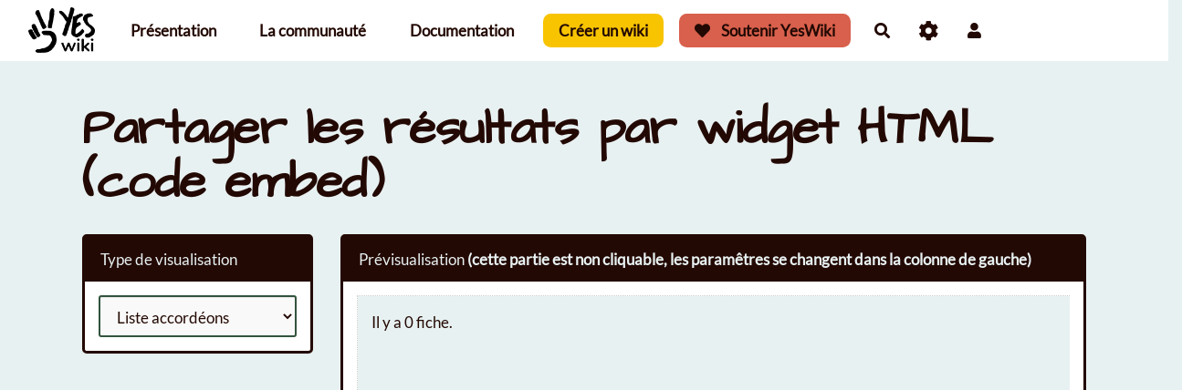

--- FILE ---
content_type: text/html; charset=UTF-8
request_url: https://yeswiki.net/?BazaR/widget&id=5004
body_size: 58522
content:
<!doctype html>
<!--[if lt IE 7]> <html class="no-js lt-ie9 lt-ie8 lt-ie7" lang="fr"> <![endif]-->
<!--[if IE 7]>    <html class="no-js lt-ie9 lt-ie8" lang="fr"> <![endif]-->
<!--[if IE 8]>    <html class="no-js lt-ie9" lang="fr"> <![endif]-->
<!--[if gt IE 8]><!--> <html class="no-js" lang="fr"> <!--<![endif]-->
<head>
  <!-- HTML Metas -->
  <meta charset="UTF-8">
  <meta name="robots" content="noindex, nofollow">

  <meta name="keywords" content="ferme, YesWiki, libre, php,no-code,cms" />
  <meta name="description" content="Publiez, &eacute;ditez et partagez vos contenus. YesWiki est un outil libre et convivial pour construire des plateformes de partage et de collaboration en ligne." />
  <meta name="viewport" content="width=device-width" />

  <!-- Title of the page -->
  <title>YesWiki.net : BazaR</title>

    <link rel="icon" type="image/png" href="themes/margot/images/favicon.png" />
      
    <link rel="stylesheet" href="https://yeswiki.net/styles/vendor/bootstrap/css/bootstrap.min.css?v=4.5.4" >
        
    <link rel="stylesheet" href="https://yeswiki.net/styles/yeswiki-base.css?v=4.5.4" >
        
    <link rel="stylesheet" href="https://yeswiki.net/themes/margot/styles/light.css?v=4.5.4" >
        
    <link rel="stylesheet" href="https://yeswiki.net/custom/css-presets/YW-jaune.css?v=4.5.4" >
        
    <link rel="stylesheet" href="https://yeswiki.net/styles/vendor/fontawesome/css/all.min.css?v=4.5.4" >
    
    
    <link rel="stylesheet" href="https://yeswiki.net/tools/bazar/presentation/styles/widget.css?v=4.5.4" >
        
    <link rel="stylesheet" href="https://yeswiki.net/tools/tags/presentation/styles/tags.css?v=4.5.4" >
        
    <link rel="stylesheet" href="https://yeswiki.net/tools/bazar/presentation/styles/bazar.css?v=4.5.4" >
        
    <link rel="stylesheet" href="https://yeswiki.net/tools/attach/presentation/styles/attach.css?v=4.5.4" >
        <link rel="stylesheet" href="https://yeswiki.net/?PageCss/css" />
  
  <!-- RSS links -->
  <link rel="alternate" type="application/rss+xml" title="Flux RSS des dernières pages modifiées" href="https://yeswiki.net/?DerniersChangementsRSS/xml" />
  <link rel="alternate" type="application/rss+xml" title="Flux RSS de toutes les fiches" href="https://yeswiki.net/?BazaR/rss">
  <link rel="alternate" type="application/rss+xml" title="Agenda" href="https://yeswiki.net/?BazaR/rss&amp;id=2">
  <link rel="alternate" type="application/rss+xml" title="Annuaire" href="https://yeswiki.net/?BazaR/rss&amp;id=1">
  <link rel="alternate" type="application/rss+xml" title="Att. pour Yeswiki : Je partage mon yeswiki" href="https://yeswiki.net/?BazaR/rss&amp;id=32">
  <link rel="alternate" type="application/rss+xml" title="Blog-actu" href="https://yeswiki.net/?BazaR/rss&amp;id=3">
  <link rel="alternate" type="application/rss+xml" title="Comment faire pour..." href="https://yeswiki.net/?BazaR/rss&amp;id=49">
  <link rel="alternate" type="application/rss+xml" title="Doc_listedespages" href="https://yeswiki.net/?BazaR/rss&amp;id=50">
  <link rel="alternate" type="application/rss+xml" title="Doc_modifications" href="https://yeswiki.net/?BazaR/rss&amp;id=51">
  <link rel="alternate" type="application/rss+xml" title="Ferme Yeswiki" href="https://yeswiki.net/?BazaR/rss&amp;id=1100">
  <link rel="alternate" type="application/rss+xml" title="Fonctionnalité" href="https://yeswiki.net/?BazaR/rss&amp;id=6">
  <link rel="alternate" type="application/rss+xml" title="LMS Activité" href="https://yeswiki.net/?BazaR/rss&amp;id=1201">
  <link rel="alternate" type="application/rss+xml" title="LMS Feuille d&#039;émargement" href="https://yeswiki.net/?BazaR/rss&amp;id=1204">
  <link rel="alternate" type="application/rss+xml" title="LMS Module" href="https://yeswiki.net/?BazaR/rss&amp;id=1202">
  <link rel="alternate" type="application/rss+xml" title="LMS Parcours" href="https://yeswiki.net/?BazaR/rss&amp;id=1203">
  <link rel="alternate" type="application/rss+xml" title="Membres de la communauté YesWiki" href="https://yeswiki.net/?BazaR/rss&amp;id=38">
  <link rel="alternate" type="application/rss+xml" title="Ressources" href="https://yeswiki.net/?BazaR/rss&amp;id=4">
  <link rel="alternate" type="application/rss+xml" title="Usages Yeswiki" href="https://yeswiki.net/?BazaR/rss&amp;id=5">

</head>

<body >
  
  <div id="yw-container">

    <a id="yw-a11y-jump-content" class="sr-only sr-only-focusable btn btn-default" href="#yw-main">
      Aller au contenu principal
    </a>
    
    <nav id="yw-topnav" class="navbar navbar-default fixable" role="navigation">
      <div class="container">
          <button class="btn btn-default btn-menu"><span class="fa fa-bars"></span></button>
          <div class="navbar-header">
            <a class="navbar-brand" href="https://yeswiki.net/?PagePrincipale">
              <div class="include">
<div><figure class="attached_file" ><img loading="lazy" class="img-responsive" src="https://yeswiki.net/files/PageTitre_YESWIKInoir_20240307180119_20240307181528.png" alt="image YESWIKInoir.png (0.1MB)" width="2000" height="1344" /></figure></div></div>

            </a>
          </div>
          
<div class="include include yw-topnav topnavpage links-container">
<ul class="nav navbar-nav">
<li> <a href="https://yeswiki.net/?Presentation" data-tag="Presentation" data-method="show" data-tracked="true">Pr&eacute;sentation</a></li>
<li> <a href="https://yeswiki.net/?CommunautE" data-tag="CommunautE" data-method="show" data-tracked="true">La communaut&eacute;</a></li>
<li> <a href="https://yeswiki.net/?Documentation" data-tag="Documentation" data-method="show" data-tracked="true">Documentation</a></li>
<li> <a href="https://yeswiki.net/?PageCreer" class="btn-secondary-2 btn">Cr&eacute;er un wiki</a></li>
<li> <a href="https://yeswiki.net/?SoutenirYesWiki" class="btn-danger btn"><i class="fas fa-heart"></i> Soutenir YesWiki</a></li>
</ul></div>



          <div class="include include yw-topnav-fast-access pull-right">
<a
  href="#search"
  class="btn btn-default navbar-btn"
  title="Rechercher"
>
  <span class="fa fa-search">
    <span class="sr-only"> Rechercher </span>
  </span>
</a>
<div id="search" class="hide">
  <button type="button" class="btn btn-default close-search">&times;</button>
  <form
    class="yeswiki-search-form navbar-search navbar-form form-search"
    method="get"
    action="https://yeswiki.net/?RechercheTexte/show"
    role="search"
  >
    <div class="form-group form-group-lg">
      <div class="input-group input-append">
        <input
          type="text"
          class="search-query form-control"
          placeholder="Rechercher …"
          value=""
          title="Rechercher dans YesWiki [alt-shift-C]"
          accesskey="C"
          tabindex="1"
          name="phrase"
        />
        <span class="input-group-btn">
          <button
            type="submit"
            class="btn btn-default btn-lg btn-search search-btn"
            title="Rechercher les pages comportant ce texte."
          >
            <i class="fa fa-search"></i>
          </button>
        </span>
      </div>
    </div>
    <input type="hidden" value="RechercheTexte" name="wiki" />
  </form>
  <!-- /.yeswiki-search-form -->
</div>

<div class="btn-group"> <!-- start of buttondropdown -->
  <button class="btn  btn-default dropdown-toggle" data-toggle="dropdown" aria-label="Roue crant&eacute;e" title="Roue crant&eacute;e">
    <i class="icon-cog fa fa-cog"></i>
  </button>

<ul class="dropdown-menu dropdown-menu-right" role="menu">
<li> 						    <a href="#LoginModal" role="button" class="btn-icon navbar-btn btn btn-default " data-toggle="modal" data-placement="bottom" _t('LOGIN_LOGIN') }}" data-tooltip="tooltip" aria-label="Se connecter">
        <i class="fa fa-user"></i><span class="login-text"> Se connecter</span>
    </a>
    <div class="modal fade" id="LoginModal" tabindex="-1" role="dialog" aria-labelledby="LoginModalLabel" aria-hidden="true">
        <div class="modal-dialog modal-sm">
            <div class="modal-content">
                <div class="modal-header">
                    <button type="button" class="close" data-dismiss="modal" aria-hidden="true">&times;</button>
                    <h3 id="LoginModalLabel">Se connecter</h3>
                </div>
                <div class="modal-body">
                    					<form class="login-form-modal" action="https://yeswiki.net/?BazaR/widget&amp;id=5004" method="post">
																												<div class="form-group">
									<label for="inputWikiName" class="control-label">Email ou nom d&#039;utilisateur.ice</label>
									<input id="inputWikiName" class="form-control" type="text" name="name" value="" required/>
								</div>
																						<div class="form-group">
									<label for="inputPassword" class="control-label">Mot de passe</label>
									<input id="inputPassword" class="form-control" name="password" type="password" required/>
								</div>
																															<small><a href="https://yeswiki.net/?MotDePassePerdu">Mot de passe perdu ?</a></small>
																						<div class="checkbox">
								<label>
									<input type="checkbox" id="remember-default" name="remember" value="1"> 
									<span>Se souvenir de moi</span>
								</label>
							</div>
							<button type="submit" class="btn btn-block  btn-primary">Se connecter</button>
															<input type="hidden" name="action" value="login" />
								<input type="hidden" name="incomingurl" value="https://yeswiki.net/?BazaR/widget&amp;id=5004" />
								<input type="hidden" name="userpage" value="https://yeswiki.net/?BazaR/widget&amp;id=5004" />
																																								</form>
				
                </div>
            </div>
        </div><!-- /.modal-dialog -->
    </div> <!-- /#LoginModal-->
			</li>
<li> <a href="https://yeswiki.net/?TableauDeBord"><i class="fa fa-tachometer-alt"></i> Tableau de bord</a></li>
<li> <a href="https://yeswiki.net/?doc"><i class="fa fa-question"></i> Documentation</a></li>
<li class="divider"></li>
<li> <a href="https://yeswiki.net/?GererSite"><i class="fa fa-wrench"></i> Gestion du site</a></li>
<li> <a class="active-link" href="https://yeswiki.net/?BazaR"><i class="fa fa-briefcase"></i> Formulaires</a></li>
<li class="divider"></li>
<li> <a href="https://yeswiki.net/collegiale"><i class="fas fa-warehouse"></i> Gare centrale de la communaut&eacute;</a></li>
<li> </li>
</ul>


</div> <!-- end of buttondropdown -->

						    <a href="#LoginModal" role="button" class="btn-icon navbar-btn btn btn-default " data-toggle="modal" data-placement="bottom" _t('LOGIN_LOGIN') }}" data-tooltip="tooltip" aria-label="Se connecter">
        <i class="fa fa-user"></i><span class="login-text"> Se connecter</span>
    </a>
    <div class="modal fade" id="LoginModal" tabindex="-1" role="dialog" aria-labelledby="LoginModalLabel" aria-hidden="true">
        <div class="modal-dialog modal-sm">
            <div class="modal-content">
                <div class="modal-header">
                    <button type="button" class="close" data-dismiss="modal" aria-hidden="true">&times;</button>
                    <h3 id="LoginModalLabel">Se connecter</h3>
                </div>
                <div class="modal-body">
                    					<form class="login-form-modal" action="https://yeswiki.net/?BazaR/widget&amp;id=5004" method="post">
																												<div class="form-group">
									<label for="inputWikiName" class="control-label">Email ou nom d&#039;utilisateur.ice</label>
									<input id="inputWikiName" class="form-control" type="text" name="name" value="" required/>
								</div>
																						<div class="form-group">
									<label for="inputPassword" class="control-label">Mot de passe</label>
									<input id="inputPassword" class="form-control" name="password" type="password" required/>
								</div>
																															<small><a href="https://yeswiki.net/?MotDePassePerdu">Mot de passe perdu ?</a></small>
																						<div class="checkbox">
								<label>
									<input type="checkbox" id="remember-default" name="remember" value="1"> 
									<span>Se souvenir de moi</span>
								</label>
							</div>
							<button type="submit" class="btn btn-block  btn-primary">Se connecter</button>
															<input type="hidden" name="action" value="login" />
								<input type="hidden" name="incomingurl" value="https://yeswiki.net/?BazaR/widget&amp;id=5004" />
								<input type="hidden" name="userpage" value="https://yeswiki.net/?BazaR/widget&amp;id=5004" />
																															<hr>									<a class="btn btn-block btn-default " href="https://yeswiki.net/?ParametresUtilisateur">S&#039;inscrire</a>
																										</form>
				
                </div>
            </div>
        </div><!-- /.modal-dialog -->
    </div> <!-- /#LoginModal--></div>

        </div>
    </nav>

    <header id="yw-header">
      <div class="navbar-header">
        <a class="navbar-brand" href="https://yeswiki.net/?PagePrincipale">
          <div class="include">
<div><figure class="attached_file" ><img loading="lazy" class="img-responsive" src="https://yeswiki.net/files/PageTitre_YESWIKInoir_20240307180119_20240307181528.png" alt="image YESWIKInoir.png (0.1MB)" width="2000" height="1344" /></figure></div></div>

        </a>
      </div>
      <div class="include include yw-headerpage">
</div>

    </header>
    
    <div id="yw-main" role="main" >
      <div class="yw-main-content alone">
        <div class="page"><h1>Partager les résultats par widget HTML (code embed)</h1>
<script>
  var facettetext = {"facettetext":[],"show_tooltip":[]};
</script>
<div id="widgetapp" v-cloak
  data-formid="5004"
  data-templatemodel="liste_accordeon.tpl.html"
  data-providermodel="OpenStreetMap.Mapnik"
  data-iframeUrl="https://yeswiki.net/?BazaR/bazariframe&id=5004"
  data-checkedFacette="[]"
  data-markerfieldmodel="Choisir.."
  data-colorfieldmodel="Choisir.."
  data-iconfieldmodel="Choisir.."
  data-markersizemodel="big"
  data-zoommodel="5"
  data-latmodel="46.22763"
  data-lonmodel="2.213749"
  data-widthmodel="100%"
  data-heightmodel="600px"
  data-groupsexpandedmodel="false"
>
  <div class="row"> <!-- start of grid -->
    <div class="col-md-3"> <!-- start of col -->
      <div class="panel panel-default">
        <div class="panel-heading">Type de visualisation</div>
        <div class="panel-body">
          <select v-model="templatemodel" class="form-control">
            <option value="liste_liens.tpl.html">Liste de lien simple</option>
            <option value="liste_accordeon.tpl.html">Liste accordéons</option>
            <option value="map.tpl.html">Carte avec fiches entières</option>
          </select>
        </div>
      </div>
      <template v-if="templatemodel === 'map.tpl.html' || templatemodel === 'carto.tpl.html'">
        <div class="panel panel-default">
          <div class="panel-heading">Options pour la carte</div>
          <div class="panel-body">
            <div class="form-group">
              <label>Fond de carte</label>
              <select v-model="providermodel" class="form-control">
                <option value="OpenStreetMap.Mapnik">OpenStreetMap.Mapnik</option>
                <option value="OpenStreetMap.BlackAndWhite">OpenStreetMap.BlackAndWhite</option>
                <option value="OpenStreetMap.DE">OpenStreetMap.DE</option>
                <option value="OpenStreetMap.France">OpenStreetMap.France</option>
                <option value="OpenStreetMap.HOT">OpenStreetMap.HOT</option>
                <option value="OpenTopoMap">OpenTopoMap</option>
                <option value="Thunderforest.OpenCycleMap">Thunderforest.OpenCycleMap</option>
                <option value="Thunderforest.Transport">Thunderforest.Transport</option>
                <option value="Thunderforest.TransportDark">Thunderforest.TransportDark</option>
                <option value="Thunderforest.SpinalMap">Thunderforest.SpinalMap</option>
                <option value="Thunderforest.Landscape">Thunderforest.Landscape</option>
                <option value="Thunderforest.Outdoors">Thunderforest.Outdoors</option>
                <option value="Thunderforest.Pioneer">Thunderforest.Pioneer</option>
                <option value="OpenMapSurfer.Roads">OpenMapSurfer.Roads</option>
                <option value="OpenMapSurfer.Grayscale">OpenMapSurfer.Grayscale</option>
                <option value="Hydda.Full">Hydda.Full</option>
                <option value="Hydda.Base">Hydda.Base</option>
                <option value="MapBox">MapBox</option>
                <option value="Stamen.Toner">Stamen.Toner</option>
                <option value="Stamen.TonerBackground">Stamen.TonerBackground</option>
                <option value="Stamen.TonerLite">Stamen.TonerLite</option>
                <option value="Stamen.Watercolor">Stamen.Watercolor</option>
                <option value="Stamen.Terrain">Stamen.Terrain</option>
                <option value="Stamen.TerrainBackground">Stamen.TerrainBackground</option>
                <option value="Stamen.TopOSMRelief">Stamen.TopOSMRelief</option>
                <option value="Esri.WorldStreetMap">Esri.WorldStreetMap</option>
                <option value="Esri.DeLorme">Esri.DeLorme</option>
                <option value="Esri.WorldTopoMap">Esri.WorldTopoMap</option>
                <option value="Esri.WorldImagery">Esri.WorldImagery</option>
                <option value="Esri.WorldTerrain">Esri.WorldTerrain</option>
                <option value="Esri.WorldShadedRelief">Esri.WorldShadedRelief</option>
                <option value="Esri.WorldPhysical">Esri.WorldPhysical</option>
                <option value="Esri.OceanBasemap">Esri.OceanBasemap</option>
                <option value="Esri.NatGeoWorldMap">Esri.NatGeoWorldMap</option>
                <option value="Esri.WorldGrayCanvas">Esri.WorldGrayCanvas</option>
                <option value="HERE.normalDay">HERE.normalDay</option>
                <option value="HERE.basicMap">HERE.basicMap</option>
                <option value="HERE.hybridDay">HERE.hybridDay</option>
                <option value="FreeMapSK">FreeMapSK</option>
                <option value="MtbMap">MtbMap</option>
                <option value="CartoDB.Positron">CartoDB.Positron</option>
                <option value="CartoDB.PositronNoLabels">CartoDB.PositronNoLabels</option>
                <option value="CartoDB.PositronOnlyLabels">CartoDB.PositronOnlyLabels</option>
                <option value="CartoDB.DarkMatter">CartoDB.DarkMatter</option>
                <option value="CartoDB.DarkMatterNoLabels">CartoDB.DarkMatterNoLabels</option>
                <option value="CartoDB.DarkMatterOnlyLabels">CartoDB.DarkMatterOnlyLabels</option>
                <option value="HikeBike.HikeBike">HikeBike.HikeBike</option>
                <option value="HikeBike.HillShading">HikeBike.HillShading</option>
                <option value="BasemapAT.basemap">BasemapAT.basemap</option>
                <option value="BasemapAT.grau">BasemapAT.grau</option>
                <option value="BasemapAT.overlay">BasemapAT.overlay</option>
                <option value="BasemapAT.highdpi">BasemapAT.highdpi</option>
                <option value="BasemapAT.orthofoto">BasemapAT.orthofoto</option>
                <option value="NASAGIBS.ModisTerraTrueColorCR">NASAGIBS.ModisTerraTrueColorCR</option>
                <option value="NASAGIBS.ModisTerraBands367CR">NASAGIBS.ModisTerraBands367CR</option>
                <option value="NASAGIBS.ViirsEarthAtNight2012">NASAGIBS.ViirsEarthAtNight2012</option>
              </select>
            </div>
            <div class="form-group">
              <label>Taille des marqueurs</label>
              <select v-model="markersizemodel" class="form-control">
                <option value="small">Petite</option>
                <option value="big">Grande</option>
              </select>
            </div>
            <div class="form-group">
              <label>Zoom de la page</label>
              <input type="range" min="1" max="13" v-model="zoommodel" class="form-control" step="1" value="8">
            </div>
            <div class="form-group">
              <label>Latitude</label>
              <input type="text" min="-90" max="90" v-model="latmodel" class="form-control">
            </div>
            <div class="form-group">
              <label>Longitude</label>
              <input type="text" min="-180" max="180" v-model="lonmodel" class="form-control">
            </div>
            <div class="form-group">
              <label>Hauteur de carte</label>
              <input type="text" v-model="heightmodel" class="form-control">
            </div>
            <div class="form-group">
              <label>Largeur de carte</label>
              <input type="text" v-model="widthmodel" class="form-control">
            </div>
          </div>
        </div>
      </template>
      <template v-if="templatemodel === 'map.tpl.html' || templatemodel === 'carto.tpl.html'">
        <div class="panel panel-default hide">
          <div class="panel-heading">Marqueurs</div>
          <div class="panel-body">
            <div class="form-group">
              <label>Champ associé</label>
              <select v-model="markerfieldmodel" class="form-control">
                <option value="Choisir..">Choisir..</option>
                                  </select>
            </div>
          </div>
        </div>
      </template>
      <template v-if="templatemodel !== 'map.tpl.html' && templatemodel !== 'carto.tpl.html'">
        <div class="panel panel-default hide">
          <div class="panel-heading">Couleurs</div>
          <div class="panel-body">
            <div class="form-group">
              <label>Champ associé</label>
              <select v-model="colorfieldmodel" class="form-control">
                <option value="Choisir..">Choisir..</option>
                                </select>
            </div>
          </div>
        </div>
      </template>
      <div class="panel panel-default hide">
        <div class="panel-heading">Icones</div>
        <div class="panel-body">
          <div class="form-group">
            <label>Champ associé</label>
            <select v-model="iconfieldmodel" class="form-control">
              <option value="Choisir..">Choisir..</option>
                          </select>
          </div>
        </div>
      </div>
          </div> <!-- end of col -->
    <div class="col-md-9"> <!-- start of col -->
      <div class="panel panel-default">
        <div class="panel-heading">Prévisualisation <strong>(cette partie est non cliquable, les paramêtres se changent dans la colonne de gauche)</strong></div>
        <div class="panel-body">
          <div class="widget-iframe-container">
            <iframe class="iframe-preview" width="100%" height="600px" frameborder="0" :src="newiframeurl"></iframe>
            <div class="iframe-blocker"></div>
          </div>

          <strong>Code embed a copier coller dans votre site</strong>
          <pre><code>&lt;iframe width="100%" height="600px" frameborder="0" allowfullscreen="true" src="{{newiframeurl}}"&gt;&lt;/bazariframe&gt;</code></pre>

          <strong>Code action wiki a copier coller dans une page de ce site</strong>
          <pre><code>{{wikiquery}}</code></pre>
        </div>
      </div>
    </div> <!-- end of col -->
  </div> <!-- end of row -->
</div> <!-- /#widgetapp -->
</div>
      </div> 
    </div>

    

    <footer id="yw-footer">
      <div class="container">
        <div class="include include footerpage">
<!-- start of section -->
    <section class=" pattern- footer-section cover white full-width text-left" data-file="" style="">
<div>
<div class="row-fluid row"> <!-- start of grid -->

<div class="span1 col-md-1 "> <!-- start of col -->


</div> <!-- end of col -->

<div class="span2 col-md-2 "> <!-- start of col -->

<div><figure class="attached_file logo-yw-footer" ><img loading="lazy" class="img-responsive" src="https://yeswiki.net/files/PageFooter_YESWIKIblancfondtransparent200px_20240614102448_20240614102838.png" alt="YesWiki" width="200" height="134" /></figure></div>
<br />
<a href="https://yeswiki.net/?NousContacter" track="true">Nous contacter</a><br />
<a href="https://yeswiki.net/?MentionsLegales" track="true">Mentions légales</a><br />

</div> <!-- end of col -->

<div class="span2 col-md-2 "> <!-- start of col -->

<h4>Présentation
</h4>
<ul>
<li> <a href="https://yeswiki.net/?Presentation" track="true">Fonctionnalités</a></li>
<li> <a href="https://yeswiki.net/?ChangeLog" track="true">Notes de version</a></li>
<li> <a href="https://forum.yeswiki.net/t/roadmap-yeswiki-4-x-to-5-en-reconstruction-permanente/573" track="true">Feuille de route</a></li>
<li> <a href="https://priorites.yeswiki.net/" track="true">Voter pour les futures fonctionnalités</a></li>
<li> <a href="https://github.com/YesWiki/yeswiki" track="true">Code source (github)</a></li>
<li> <a href="https://yeswiki.net/?ContribuerCode" track="true">Contribuer au développement</a></li>
</ul>


</div> <!-- end of col -->

<div class="span2 col-md-2 "> <!-- start of col -->

<h4>La communauté
</h4>
<ul>
<li> <a href="https://yeswiki.net/?PageHistoire" track="true">Notre histoire</a></li>
<li> <a href="https://yeswiki.net/?MembreS" track="true">Ils peuvent vous aider</a></li>
<li> <a href="https://yeswiki.net/?IlsUtilisentYesWiki" track="true">Ils utilisent YesWiki</a></li>
<li> <a href="https://yeswiki.net/?Association" track="true">L'association</a></li>
<li> <a href="https://yeswiki.net/?SoutenirYesWiki" track="true">Soutenir YesWiki</a></li>
<li> <a href="https://yeswiki.net/?Services" track="true">Services libres</a></li>
</ul>


</div> <!-- end of col -->

<div class="span2 col-md-2 "> <!-- start of col -->

<h4>Documentation
</h4>
<ul>
<li> <a href="https://yeswiki.net/?doc#/docs/fr/README" track="true">Doc officielle</a></li>
<li> <a href="https://formations.yeswiki.net/?PremiersPasDansYeswiki" track="true">Contenus de formation</a></li>
<li> <a href="https://forum.yeswiki.net" track="true">Forum d'entraide</a></li>
<li> <a href="https://videos.yeswiki.net/c/yeswiki_doryphore/videos?s=1" track="true">Tutos vidéos</a></li>
</ul>


</div> <!-- end of col -->

<div class="span2 col-md-2 "> <!-- start of col -->

<h4>Créer un wiki
</h4>
<ul>
<li> <a href="https://ferme.yeswiki.net/?PagePrincipale" track="true">Tester sur une ferme</a></li>
<li> <a href="https://repository.yeswiki.net/doryphore/yeswiki-doryphore-latest.zip" track="true">Télécharger la dernière version</a></li>
<li> <a href="https://yeswiki.net/?HebergementPro" track="true">Hébergement partenaires</a></li>
<li> <a href="https://yeswiki.net/?MembreS&amp;facette=checkboxListeCompetencesYeswiki=dev,form,heb,ergo" track="true">Trouver une personne pour m'aider</a></li>
</ul>


</div> <!-- end of col -->

<div class="span1 col-md-1 "> <!-- start of col -->


</div> <!-- end of col -->


</div> <!-- end of grid -->

<br />
<div class="text-center">Illustrations CC-BY-SA <a href="https://enjeu.cc" title="Ouvrir le site de Miko dans un nouvel onglet" class="newtab" track="true">Miko Kontente</a><br />
<div class="text-center">(>^_^)> Galope sous <a data-toggle="tooltip" data-placement="top" title="doryphore 4.5.4" href="https://www.yeswiki.net">YesWiki</a> <(^_^<)</div>
 </div>

</div>
</section> <!-- end of section -->

<!-- Matomo -->
<script type="text/javascript">
  var _paq = window._paq || [];
  _paq.push(['trackPageView']);
  _paq.push(['enableLinkTracking']);
  (function() {
    var u="//stats.coop.tools/";
    _paq.push(['setTrackerUrl', u+'matomo.php']);
    _paq.push(['setSiteId', '2']);
    var d=document, g=d.createElement('script'), s=d.getElementsByTagName('script')[0];
    g.type='text/javascript'; g.async=true; g.defer=true; g.src=u+'matomo.js'; s.parentNode.insertBefore(g,s);
  })();
</script>
<!-- End Matomo Code --></div>

      </div> <!-- /.container -->
    </footer><!-- /#yw-footer -->
  </div> <!-- /#yw-container -->

  <script>
    var wiki = {
        ...((typeof wiki !== 'undefined') ? wiki : null),
        ...{"locale":"fr","timezone":"Europe\/Paris","baseUrl":"https:\/\/yeswiki.net\/?","pageTag":"BazaR","isDebugEnabled":"false","antiCsrfToken":"c4af48a76f46c69c00a97.tGfY16N6ePbC6bRVUeflY0cY_AJ9T0SWhgavDDOVqhY.1wuPvOgdGZ6ygu4PJpaUERJuhGEECRDx6FWcPGLK2FfhCpOl8RgOwfeF4Q"},
        ...{
            lang: {
                ...((typeof wiki !== 'undefined') ? (wiki.lang ?? null) : null),
                ...{"AUGUST":"Ao\u00fbt","CANCEL":"Annuler","COPY":"Copier","DECEMBER":"D\u00e9cembre","DELETE_ALL_SELECTED_ITEMS_QUESTION":"\u00cates-vous s\u00fbr de vouloir supprimer tous les \u00e9l\u00e9ments s\u00e9lectionn\u00e9es ?","DUPLICATE":"Dupliquer","EVERYONE":"Tout le monde","FEBRUARY":"F\u00e9vrier","FIRST":"Premier","FRIDAY":"Vendredi","IDENTIFIED_USERS":"Utilisateurs identifi\u00e9s","JANUARY":"Janvier","JULY":"Juillet","JUNE":"Juin","LAST":"Dernier","LEFT":"Gauche","MARCH":"Mars","MAY":"Mai","MODIFY":"Modifier","MONDAY":"Lundi","NEXT":"Suivant","NO":"Non","NOVEMBER":"Novembre","PREVIOUS":"Pr\u00e9c\u00e9dent","PRINT":"Imprimer","OCTOBER":"Octobre","RIGHT":"Droite","SATURDAY":"Samedi","SAVE":"Enregistrer","SEPTEMBER":"Septembre","SUNDAY":"Dimanche","THURSDAY":"Jeudi","TUESDAY":"Mardi","WEDNESDAY":"Mercredi","YES":"Oui","ADMIN_BACKUPS_LOADING_LIST":"Chargement de la liste des sauvegardes","ADMIN_BACKUPS_NOT_POSSIBLE_TO_LOAD_LIST":"Impossible de mettre \u00e0 jour la liste des sauvegardes","ADMIN_BACKUPS_DELETE_ARCHIVE":"Suppression de {filename}","ADMIN_BACKUPS_DELETE_ARCHIVE_POSSIBLE_ERROR":"Une erreur pourrait avoir eu lieu en supprimant {filename}","ADMIN_BACKUPS_DELETE_ARCHIVE_SUCCESS":"Suppression r\u00e9ussie de {filename}","ADMIN_BACKUPS_DELETE_ARCHIVE_ERROR":"Suppression impossible de {filename}","ADMIN_BACKUPS_NO_ARCHIVE_TO_DELETE":"Aucune sauvegarde \u00e0 supprimer","ADMIN_BACKUPS_DELETE_SELECTED_ARCHIVES":"Suppression des sauvegardes s\u00e9lectionn\u00e9es","ADMIN_BACKUPS_RESTORE_ARCHIVE":"Restauration de {filename}","ADMIN_BACKUPS_RESTORE_ARCHIVE_POSSIBLE_ERROR":"Une erreur pourrait avoir eu lieu en restraurant {filename}","ADMIN_BACKUPS_RESTORE_ARCHIVE_SUCCESS":"Restauration r\u00e9ussie de {filename}","ADMIN_BACKUPS_RESTORE_ARCHIVE_ERROR":"Restauration impossible de {filename}","ADMIN_BACKUPS_START_BACKUP":"Lancement d'une sauvegarde","ADMIN_BACKUPS_START_BACKUP_SYNC":"Lancement d'une sauvegarde en direct (moins stable)\nIl ne sera pas possible de mettre \u00e0 jour le statut en direct\nNe pas fermer, ni rafra\u00eechir cette fen\u00eatre !","ADMIN_BACKUPS_STARTED":"Sauvegarde lanc\u00e9e","ADMIN_BACKUPS_START_BACKUP_ERROR":"Lancement de la sauvegarde impossible","ADMIN_BACKUPS_UPDATE_UID_STATUS_ERROR":"Impossible de mettre \u00e0 jour le statut de la sauvegarde","ADMIN_BACKUPS_UID_STATUS_NOT_FOUND":"Les informations de suivi n'ont pas \u00e9t\u00e9 trouv\u00e9es","ADMIN_BACKUPS_UID_STATUS_RUNNING":"Sauvegarde en cours","ADMIN_BACKUPS_UID_STATUS_FINISHED":"Sauvegarde termin\u00e9e","ADMIN_BACKUPS_UID_STATUS_NOT_FINISHED":"Il y a un probl\u00e8me car la sauvegarde n'est plus en cours et elle n'est pas termin\u00e9e !","ADMIN_BACKUPS_UID_STATUS_STOP":"Sauvegarde arr\u00eat\u00e9e","ADMIN_BACKUPS_STOP_BACKUP_ERROR":"Erreur : impossible d'arr\u00eater la sauvegarde","ADMIN_BACKUPS_STOPPING_ARCHIVE":"Arr\u00eat en cours de la sauvegarde","ADMIN_BACKUPS_CONFIRMATION_TO_DELETE":"Les fichiers suivants seront supprim\u00e9s par la sauvegarde.\nVeuillez confirmer leur suppression en cochant la case ci-dessous.\n<pre>{files}<\/pre>","ADMIN_BACKUPS_START_BACKUP_ERROR_ARCHIVING":"Lancement de la sauvegarde impossible car une sauvegarde semble \u00eatre d\u00e9j\u00e0 en cours.\nSuivez <a href=\"{helpBaseUrl}#\/docs\/fr\/admin?id=r\u00e9soudre-les-probl\u00e8mes-de-sauvegarde\" title=\"Aide pour relancer une sauvegarde\" target=\"blank\">cette aide<\/a> pour corriger ceci.","ADMIN_BACKUPS_START_BACKUP_ERROR_HIBERNATE":"Lancement de la sauvegarde impossible car le site est en hibernation.\nSuivez <a href=\"{helpBaseUrl}#\/docs\/fr\/admin?id=r\u00e9soudre-les-probl\u00e8mes-de-sauvegarde\" title=\"Aide pour sortir d'hibernation\" target=\"blank\">cette aide<\/a> pour en sortir.","ADMIN_BACKUPS_START_BACKUP_PATH_NOT_WRITABLE":"Lancement de la sauvegarde impossible car le dossier de sauvegarde n'est pas accessible en \u00e9criture.\nSuivez <a href=\"{helpBaseUrl}#\/docs\/fr\/admin?id=r\u00e9soudre-les-probl\u00e8mes-de-sauvegarde\" title=\"Aide pour configurer le dossier de sauvegarde\" target=\"blank\">cette aide<\/a> pour configurer le dossier de sauvegarde.","ADMIN_BACKUPS_FORCED_UPDATE_NOT_POSSIBLE":"Mise \u00e0 jour forc\u00e9e impossible","ADMIN_BACKUPS_UID_STATUS_FINISHED_THEN_UPDATING":"Mise \u00e0 jour lanc\u00e9e (veuillez patienter)","ADMIN_BACKUPS_START_BACKUP_CANNOT_EXEC":"Lancement de la sauvegarde impossible \nCar il n'est pas possible de lancer des commandes console sur le serveur (<a href=\"{helpBaseUrl}#\/docs\/fr\/admin?id=r\u00e9soudre-les-probl\u00e8mes-de-sauvegarde\" title=\"Aide sur la commande console\" target=\"blank\">voir aide<\/a>).","ADMIN_BACKUPS_START_BACKUP_FOLDER_AVAILABLE":"Lancement de la sauvegarde impossible car le dossier de sauvegarde est accessible sur internet.\nSuivez <a href=\"{helpBaseUrl}?#\/docs\/fr\/admin?id=r\u00e9soudre-les-probl\u00e8mes-de-sauvegarde\" title=\"Aide pour restreindre l'acc\u00e8s au dossier de sauvegarde\" target=\"blank\">cette aide<\/a> pour restreindre l'acc\u00e8s au dossier de sauvegarde.","ADMIN_BACKUPS_START_BACKUP_NOT_ENOUGH_SPACE":"Lancement de la sauvegarde impossible \nIl n'y a plus assez d'espace disque disponible pour une nouvelle sauvegarde.","ADMIN_BACKUPS_START_BACKUP_NOT_DB":"Lancement de la sauvegarde non optimal \nL'utilitaire d'export de base de donn\u00e9es ('mysqldump') n'est pas accessible (<a href=\"{helpBaseUrl}#\/docs\/fr\/admin?id=r\u00e9soudre-les-probl\u00e8mes-de-sauvegarde\" title=\"Aide sur mysqldump\" target=\"blank\">voir aide<\/a>).","REVISIONS_COMMIT_DIFF":"Modifs apport\u00e9es par cette version","REVISIONS_DIFF":"Comparaison avec version actuelle","REVISIONS_PREVIEW":"Aper\u00e7u de cette version","DOCUMENTATION_TITLE":"Documentation YesWiki","FAVORITES_ADD":"Ajouter aux favoris","FAVORITES_ALL_DELETED":"Favoris supprim\u00e9s","FAVORITES_ERROR":"Une erreur est survenue : {error}","FAVORITES_REMOVE":"Retirer des favoris","FAVORITES_ADDED":"Favori ajout\u00e9","FAVORITES_REMOVED":"Favori supprim\u00e9","LIST_CREATE_TITLE":"Nouvelle Liste","LIST_UPDATE_TITLE":"Modifier la Liste","LIST_CREATED":"La liste a bien \u00e9t\u00e9 cr\u00e9e","LIST_UPDATED":"La liste a \u00e9t\u00e9 mise \u00e0 jour avec succ\u00e8s","MULTIDELETE_END":"Suppressions r\u00e9alis\u00e9es","MULTIDELETE_ERROR":"L'\u00e9l\u00e9ment {itemId} n'a pas \u00e9t\u00e9 supprim\u00e9 ! {error}","LINK_TO_CHANGE_PASSWORD":"Lien pour changer le mot de passe","USERSTABLE_USER_CREATED":"Utilisateur '{name}' cr\u00e9\u00e9","USERSTABLE_USER_NOT_CREATED":"Utilisateur '{name}' non cr\u00e9\u00e9 : {error}","USERSTABLE_USER_DELETED":"L'utilisateur \"{username}\" a \u00e9t\u00e9 supprim\u00e9.","USERSTABLE_USER_NOT_DELETED":"L'utilisateur \"{username}\" n'a pas \u00e9t\u00e9 supprim\u00e9.","DATATABLES_PROCESSING":"Traitement en cours...","DATATABLES_SEARCH":"Rechercher&nbsp;:","DATATABLES_LENGTHMENU":"Afficher _MENU_ \u00e9l\u00e9ments","DATATABLES_INFO":"Affichage de l'\u00e9l\u00e9ment _START_ \u00e0 _END_ sur _TOTAL_ \u00e9l\u00e9ments","DATATABLES_INFOEMPTY":"Affichage de l'\u00e9l\u00e9ment 0 \u00e0 0 sur 0 \u00e9l\u00e9ment","DATATABLES_INFOFILTERED":"(filtr\u00e9 de _MAX_ \u00e9l\u00e9ments au total)","DATATABLES_LOADINGRECORDS":"Chargement en cours...","DATATABLES_ZERORECORD":"Aucun \u00e9l\u00e9ment \u00e0 afficher","DATATABLES_EMPTYTABLE":"Aucune donn\u00e9e disponible dans le tableau","DATATABLES_SORTASCENDING":": activer pour trier la colonne par ordre croissant","DATATABLES_SORTDESCENDING":": activer pour trier la colonne par ordre d\u00e9croissant","DATATABLES_COLS_TO_DISPLAY":"Colonnes \u00e0 afficher","DELETE_COMMENT_AND_ANSWERS":"Supprimer ce commentaire et les r\u00e9ponses associ\u00e9es ?","NAVBAR_EDIT_MESSAGE":"Editer une zone du menu horizontal","YESWIKIMODAL_EDIT_MSG":"\u00c9diter la page","EDIT_OUPS_MSG":"En fait, je ne voulais pas double-cliquer...","COMMENT_NOT_DELETED":"Le commentaire {comment} n'a pas \u00e9t\u00e9 supprim\u00e9.","COMMENT_DELETED":"Commentaire supprim\u00e9.","REACTION_NOT_POSSIBLE_TO_ADD_REACTION":"Impossible d'ajouter la r\u00e9action en raison de l'erreur suivante : {error}!","REACTION_NOT_POSSIBLE_TO_DELETE_REACTION":"Impossible de supprimer la r\u00e9action en raison de l'erreur suivante : {error}!","REACTION_CONFIRM_DELETE":"Etes-vous sur de vouloir supprimer cette r\u00e9action ?","REACTION_CONFIRM_DELETE_ALL":"Etes-vous sur de vouloir supprimer toutes les r\u00e9actions de ce vote ?","DOC_EDIT_THIS_PAGE_ON_GITHUB":"Modifier cette page sur Github","NOT_VALID_URL":"Url non valide : {url}","PAGE_AVAILABLE":"La page {tag} est disponible sur le YesWiki de destination","PAGE_NOT_AVAILABLE":"La page {tag} n'est pas disponible sur le YesWiki de destination","NOT_CONNECTED":"Il faut se connecter au YesWiki de destination avec un compte disposant de droits d'administration.","CONNECTED_AS_ADMIN":"L'utilisateurice {user} est bien connect\u00e9.e sur le YesWiki de destination, avec des droits d'administration.","CONNECTED_BUT_NOT_ADMIN":"L'utilisateurice {user} est bien connect\u00e9.e sur le YesWiki de destination, mais n'a pas les droits d'administration. Veuillez-vous connecter avec un compte admin.","NOT_WIKI_OR_OLD_WIKI":"Le site indiqu\u00e9 ne semble pas \u00eatre un YesWiki, ou sa version est ant\u00e9rieure \u00e0 4.5.0","FORM_ID_AVAILABLE":"Le formulaire avec l'identifiant {id} n'existant pas encore sur l'url indiqu\u00e9, il sera cr\u00e9\u00e9.","FORM_ID_NOT_AVAILABLE":"Le formulaire avec l'identifiant {id} n'est plus disponible sur l'url indiqu\u00e9, il faut changer d'identifiant.","FORM_ID_IS_COMPATIBLE":"Un formulaire du m\u00eame identifiant ({id}) existe sur l'url indiqu\u00e9 et semble avoir au moins les champs obligatoires similaires. Il sera utilis\u00e9 pour la duplication.","ACTION_BUILDER_COPY":"Copier","ACTION_BUILDER_PREVIEW":"Aper\u00e7u (non cliquable)","ACTION_BUILDER_ONLINEDOC":"Documentation en ligne","ACTION_BUILDER_UPDATE_CODE":"Mettre \u00e0 jour le code","ACTION_BUILDER_INSERT_CODE":"Ins\u00e9rer dans la page","ACTION_BUILDER_OWNER":"Propri\u00e9taire de la fiche","ACTION_BUILDER_MODIFICATION_DATE":"Date de modification","ACTION_BUILDER_CREATION_DATE":"Date de cr\u00e9ation","ACTION_BUILDER_FORM_ID":"Formulaire","ATTACH_FAILED":"\u00c9chou\u00e9","BAZ_FORM_EDIT_CALC_LABEL":"Calculs","BAZ_FORM_EDIT_DISPLAYTEXT_LABEL":"Texte d'affichage","BAZ_FORM_EDIT_DISPLAYTEXT_HELP":"Ajouter si besoin une unit\u00e9 apr\u00e8s {value}, (ex: `{value} \u20ac`)","BAZ_FORM_EDIT_FORMULA_LABEL":"Formule","BAZ_FORM_CALC_HINT":"CALCUL{br}\nLa formule doit \u00eatre une formule math\u00e9matique.{br}\nIl est possible de faire r\u00e9f\u00e9rence \u00e0 la valeur d'un champ en tapant son nom (ex: `+ sin(bf_number)*2` ),{br}\nou de tester la valeur d'un champ \u00e9num\u00e9r\u00e9 (liste, checkbox,..) (ex: `test(bf_type,premiere_cle)`{br}\nqui rend 1 si bf_type == premiere_cle sinon 0).","BAZ_FILEFIELD_FILE":"Fichier : {filename}","BAZ_FORM_EDIT_FILE_READLABEL_LABEL":"Label \u00e0 l'affichage","FILEFIELD_TOO_LARGE_FILE":"Le fichier est trop volumineux, maximum {fileMaxSize} octets","IMAGEFIELD_TOO_LARGE_IMAGE":"L'image est trop volumineuse, maximum {imageMaxSize} octets","BAZ_FORM_EDIT_GEOLOCATE":"G\u00e9olocaliser depuis ma position","BAZ_FORM_EDIT_MAP_AUTOCOMPLETE_COUNTY":"Champ r\u00e9gion\/comt\u00e9","BAZ_FORM_EDIT_MAP_AUTOCOMPLETE_COUNTY_PLACEHOLDER":"bf_region","BAZ_FORM_EDIT_MAP_AUTOCOMPLETE_POSTALCODE":"Champ code postal","BAZ_FORM_EDIT_MAP_AUTOCOMPLETE_POSTALCODE_PLACEHOLDER":"bf_codepostal","BAZ_FORM_EDIT_MAP_AUTOCOMPLETE_STATE":"Champ pays","BAZ_FORM_EDIT_MAP_AUTOCOMPLETE_STATE_PLACEHOLDER":"bf_pays","BAZ_FORM_EDIT_MAP_AUTOCOMPLETE_STREET":"Champ adresse","BAZ_FORM_EDIT_MAP_AUTOCOMPLETE_STREET1":"Champ adresse1","BAZ_FORM_EDIT_MAP_AUTOCOMPLETE_STREET1_PLACEHOLDER":"bf_adresse1","BAZ_FORM_EDIT_MAP_AUTOCOMPLETE_STREET2":"Champ adresse2","BAZ_FORM_EDIT_MAP_AUTOCOMPLETE_STREET2_PLACEHOLDER":"bf_adresse2","BAZ_FORM_EDIT_MAP_AUTOCOMPLETE_STREET_PLACEHOLDER":"bf_adresse","BAZ_FORM_EDIT_MAP_AUTOCOMPLETE_TOWN":"Champ ville","BAZ_FORM_EDIT_MAP_AUTOCOMPLETE_TOWN_PLACEHOLDER":"bf_ville","BAZ_FORM_EDIT_MAP_LATITUDE":"Nom champ latitude","BAZ_FORM_EDIT_MAP_LONGITUDE":"Nom champ longitude","BAZ_FORM_EDIT_SHOW_MAP_IN_ENTRY_VIEW":"Afficher la carte dans la fiche lors de sa visualisation","BAZ_GEOLOC_NOT_FOUND":"Adresse non trouv\u00e9e, veuillez d\u00e9placer le point ou indiquer les coordonn\u00e9es GPS","BAZ_FORM_ADVANCED_PARAMS":"Voir les param\u00e8tres avanc\u00e9s","BAZ_MAP_ERROR":"Une erreur est survenue: {msg}","BAZ_NOT_VALID_GEOLOC_FORMAT":"Format de coordonn\u00e9es GPS non valide (que des chiffres et un point . pour les d\u00e9cimales)","BAZ_POSTAL_CODE_HINT":"Veuillez entrer 5 chiffres pour voir les villes associ\u00e9es au code postal","BAZ_POSTAL_CODE_NOT_FOUND":"Pas de ville trouv\u00e9e pour le code postal : {input}","BAZ_TOWN_HINT":"Veuillez entrer les 3 premi\u00e8res lettres pour voir les villes associ\u00e9es","BAZ_TOWN_NOT_FOUND":"Pas de ville trouv\u00e9e pour la recherche : {input}","GEOLOCATER_GROUP_GEOLOCATIZATION":"Champs \u00e0 utiliser pour la g\u00e9olocalisation","GEOLOCATER_GROUP_GEOLOCATIZATION_HINT":"Renseignez au moins un champ","GEOLOCATER_NOT_FOUND":"Adresse \"{addr}\" introuvable","BAZ_FORM_REQUIRED_FIELD":"Veuillez saisir tous les champs obligatoires (asterisque rouge)","BAZ_FORM_INVALID_EMAIL":"L'email saisi n'est pas valide","BAZ_FORM_INVALID_TEXT":"Le texte n'est pas valide","BAZ_FORM_EMPTY_RADIO":"Il faut choisir une valeur de bouton radio","BAZ_FORM_EMPTY_CHECKBOX":"Il faut cocher au moins une case \u00e0 cocher","BAZ_FORM_EMPTY_AUTOCOMPLETE":"Il faut saisir au moins une entr\u00e9e pour le champs en autocompl\u00e9tion","BAZ_FORM_EMPTY_GEOLOC":"Vous devez g\u00e9olocaliser l'adresse","BAZ_DATESHORT_MONDAY":"Lun","BAZ_DATESHORT_TUESDAY":"Mar","BAZ_DATESHORT_WEDNESDAY":"Mer","BAZ_DATESHORT_THURSDAY":"Jeu","BAZ_DATESHORT_FRIDAY":"Ven","BAZ_DATESHORT_SATURDAY":"Sam","BAZ_DATESHORT_SUNDAY":"Dim","BAZ_DATEMIN_MONDAY":"L","BAZ_DATEMIN_TUESDAY":"Ma","BAZ_DATEMIN_WEDNESDAY":"Me","BAZ_DATEMIN_THURSDAY":"J","BAZ_DATEMIN_FRIDAY":"V","BAZ_DATEMIN_SATURDAY":"S","BAZ_DATEMIN_SUNDAY":"D","BAZ_DATESHORT_JANUARY":"Jan","BAZ_DATESHORT_FEBRUARY":"F\u00e9b","BAZ_DATESHORT_MARCH":"Mar","BAZ_DATESHORT_APRIL":"Avr","BAZ_DATESHORT_MAY":"Mai","BAZ_DATESHORT_JUNE":"Jui","BAZ_DATESHORT_JULY":"Jul","BAZ_DATESHORT_AUGUST":"Ao\u00fb","BAZ_DATESHORT_SEPTEMBER":"Sep","BAZ_DATESHORT_OCTOBER":"Oct","BAZ_DATESHORT_NOVEMBER":"Nov","BAZ_DATESHORT_DECEMBER":"D\u00e9c","BAZ_SAVING":"En cours d'enregistrement","BAZ_FULLSCREEN":"Mode plein \u00e9cran","BAZ_BACK_TO_NORMAL_VIEW":"Retour \u00e0 la vue normale","MEMBER_OF_GROUP":"Membre du groupe {groupName}","BAZ_FORM_EDIT_HELP":"Texte d'aide","BAZ_FORM_EDIT_HIDE":"Editer\/Masquer","BAZ_FORM_EDIT_MAX_LENGTH":"Longueur max","BAZ_FORM_EDIT_NB_CHARS":"Nb Caract\u00e8res Visibles","BAZ_FORM_EDIT_MIN_VAL":"Valeur min","BAZ_FORM_EDIT_MAX_VAL":"Valeur max","BAZ_FORM_EDIT_OWNER_AND_ADMINS":"Propri\u00e9taire de la fiche et admins","BAZ_FORM_EDIT_USER":"Utilisateur (lorsqu'on cr\u00e9\u00e9 un utilisateur en m\u00eame temps que la fiche)","BAZ_FORM_EDIT_CAN_BE_READ_BY":"Peut \u00eatre lu par","BAZ_FORM_EDIT_CAN_BE_WRITTEN_BY":"Peut \u00eatre saisi par","BAZ_FORM_EDIT_QUERIES_LABEL":"Crit\u00e8res de filtre","BAZ_FORM_EDIT_SEARCH_LABEL":"Pr\u00e9sence dans le moteur de recherche","BAZ_FORM_EDIT_SEMANTIC_LABEL":"Type s\u00e9mantique du champ","BAZ_FORM_EDIT_SELECT_SUBTYPE2_LABEL":"Origine des donn\u00e9es","BAZ_FORM_EDIT_SELECT_SUBTYPE2_LIST":"Une liste","BAZ_FORM_EDIT_SELECT_SUBTYPE2_FORM":"Un Formulaire Bazar","BAZ_FORM_EDIT_SELECT_LIST_FORM_ID":"Choix de la liste \/ du formulaire","BAZ_FORM_EDIT_SELECT_DEFAULT":"Valeur par d\u00e9faut","BAZ_FORM_EDIT_TEXT_LABEL":"Texte court","BAZ_FORM_EDIT_TEXTAREA_LABEL":"Texte long","BAZ_FORM_EDIT_URL_LABEL":"Url","BAZ_FORM_EDIT_GEO_LABEL":"G\u00e9olocalisation de l'adresse","BAZ_FORM_EDIT_IMAGE_LABEL":"Image","BAZ_FORM_EDIT_EMAIL_LABEL":"Email","BAZ_FORM_EDIT_EMAIL_REPLACE_BY_BUTTON_LABEL":"Remplacer l'email par un bouton contact","BAZ_FORM_EDIT_EMAIL_SEND_FORM_CONTENT_LABEL":"Envoyer le contenu de la fiche \u00e0 cet email","BAZ_FORM_EDIT_EMAIL_SEE_MAIL_ACLS":"Affichage brut de l'email autoris\u00e9 pour","BAZ_FORM_EDIT_EMAIL_SEND_ACLS":"Envoi d'email autoris\u00e9 pour","BAZ_FORM_EDIT_TAGS_LABEL":"Mots cl\u00e9s","BAZ_FORM_EDIT_SUBSCRIBE_LIST_LABEL":"Inscription liste diffusion","BAZ_FORM_EDIT_CUSTOM_HTML_LABEL":"Custom HTML","BAZ_FORM_EDIT_ACL_LABEL":"Config Droits d'acc\u00e8s","BAZ_FORM_EDIT_METADATA_LABEL":"Config Th\u00e8me de la fiche","BAZ_FORM_EDIT_LINKEDENTRIES_LABEL":"Liste des fiches li\u00e9es","BAZ_FORM_EDIT_USERS_WIKINI_LABEL":"Cr\u00e9er un utilisateur lorsque la fiche est valid\u00e9e","BAZ_FORM_EDIT_USERS_WIKINI_NAME_FIELD_LABEL":"Champ pour le nom d'utilisateur","BAZ_FORM_EDIT_USERS_WIKINI_EMAIL_FIELD_LABEL":"Champ pour l'email de l'utilisateur","BAZ_FORM_EDIT_USERS_WIKINI_AUTOUPDATE_MAIL":"Auto. Synchro. e-mail","BAZ_FORM_EDIT_ACL_READ_LABEL":"Peut voir la fiche","BAZ_FORM_EDIT_ACL_WRITE_LABEL":"Peut \u00e9diter la fiche","BAZ_FORM_EDIT_ACL_COMMENT_LABEL":"Droits par d\u00e9faut pour les commentaires ouverts","BAZ_FORM_EDIT_DATE_TODAY_BUTTON":"Initialiser \u00e0 Aujourd'hui","BAZ_FORM_EDIT_EMAIL_BUTTON":"Remplacer l'email par un bouton contact","BAZ_FORM_EDIT_EMAIL_SEND_CONTENT":"Envoyer le contenu de la fiche \u00e0 cet email","BAZ_FORM_EDIT_IMAGE_ALIGN_LABEL":"Alignement","BAZ_FORM_EDIT_IMAGE_HEIGHT":"Hauteur vignette","BAZ_FORM_EDIT_IMAGE_WIDTH":"Largeur vignette","BAZ_FORM_EDIT_IMAGE_WIDTH_RESIZE":"Largeur redimension","BAZ_FORM_EDIT_IMAGE_HEIGHT_RESIZE":"Hauteur redimension","BAZ_FORM_EDIT_IMAGE_DEFAULT":"Image par d\u00e9faut","BAZ_FORM_EDIT_METADATA_THEME_LABEL":"Nom du th\u00e8me","BAZ_FORM_EDIT_METADATA_SQUELETON_LABEL":"Squelette","BAZ_FORM_EDIT_METADATA_STYLE_LABEL":"Style","BAZ_FORM_EDIT_METADATA_PRESET_LABEL":"Preset","BAZ_FORM_EDIT_METADATA_PRESET_PLACEHOLDER":"th\u00e8me margot uniquement","BAZ_FORM_EDIT_METADATA_BACKGROUND_IMAGE_LABEL":"Image de fond","BAZ_FORM_EDIT_TEXT_MAX_LENGTH":"Longueur max","BAZ_FORM_EDIT_TEXT_SIZE":"Nb caract\u00e8res visibles","BAZ_FORM_EDIT_TEXT_PATTERN":"Motif","BAZ_FORM_EDIT_TEXT_TYPE_LABEL":"Type","BAZ_FORM_EDIT_TEXT_TYPE_TEXT":"Texte","BAZ_FORM_EDIT_TEXT_TYPE_NUMBER":"Nombre","BAZ_FORM_EDIT_TEXT_TYPE_RANGE":"Slider","BAZ_FORM_EDIT_TEXT_TYPE_URL":"Adresse url","BAZ_FORM_EDIT_TEXT_TYPE_PASSWORD":"Mot de passe","BAZ_FORM_EDIT_TEXT_TYPE_COLOR":"Couleur","BAZ_FORM_EDIT_TITLE_LABEL":"Titre Automatique","BAZ_FORM_EDIT_CUSTOM_LABEL":"Custom","BAZ_FORM_EDIT_MAP_FIELD":"G\u00e9olocalisation \u00e0 partir d'un champ adresse, ville\u2026","BAZ_FORM_EDIT_COLLABORATIVE_DOC_FIELD":"Document collaboratif","BAZ_FORM_EDIT_TABS":"Navigation par onglets","BAZ_FORM_EDIT_TABCHANGE":"Passage \u00e0 l'onglet suivant","BAZ_FORM_EDIT_TABS_TITLES_LABEL":"Titres des onglets","BAZ_FORM_EDIT_TABS_FOR_FORM":"pour le formulaire","BAZ_FORM_EDIT_TABS_FOR_ENTRY":"pour la fiche","BAZ_FORM_EDIT_TABS_FORMTITLES_VALUE":"Onglet 1, Onglet 2, Onglet 3","BAZ_FORM_EDIT_TABS_FORMTITLES_DESCRIPTION":"S\u00e9parer chaque titre par ','. Laisser vide pour ne pas avoir d'onglets dans le formulaire de saise","BAZ_FORM_EDIT_TABS_VIEWTITLES_DESCRIPTION":"S\u00e9parer chaque titre par ','. Laisser vide pour ne pas avoir d'onglets dans la fiche","BAZ_FORM_EDIT_TABS_MOVESUBMITBUTTONTOLASTTAB_LABEL":"D\u00e9placer le bouton 'Valider'","BAZ_FORM_EDIT_TABS_MOVESUBMITBUTTONTOLASTTAB_DESCRIPTION":"D\u00e9placer le bouton 'Valider' dans le dernier onglet","BAZ_FORM_EDIT_TABS_BTNCOLOR_LABEL":"Couleur des boutons","BAZ_FORM_EDIT_TABS_BTNSIZE_LABEL":"Taille des boutons","BAZ_FORM_EDIT_TABCHANGE_CHANGE_LABEL":"Changement d'onglet","NORMAL_F":"Normale","SMALL_F":"Petite","PRIMARY":"Primaire","SECONDARY":"Secondaire","BAZ_FORM_TABS_HINT":"Pour utiliser les onglets, il vous faut deux champs : {br} - le champ \"{tabs-field-label}\" dans lequel sp\u00e9cifier le nom des onglets s\u00e9par\u00e9s par des \",\" {br} - le champ \"{tabchange-field-label}\" \u00e0 int\u00e9grer \u00e0 la fin de chaque onglet ainsi qu'\u00e0 la fin de votre formulaire","BAZ_FORM_EDIT_ADD_TO_GROUP_LABEL":"Groupes o\u00f9 ajouter l'utilisateur","BAZ_FORM_EDIT_ADD_TO_GROUP_DESCRIPTION":"Groupes o\u00f9 ajouter l'utilisateur, s\u00e9par\u00e9s par ','","BAZ_FORM_EDIT_ADD_TO_GROUP_HELP":"Groupes o\u00f9 ajouter l'utilisateur, s\u00e9par\u00e9s par ',', peut \u00eatre le nom d'un champ. Ex: @groupName,bf_name,@groupName2","BAZ_FORM_EDIT_ADVANCED_MODE":"Mode avanc\u00e9.","BAZ_FORM_EDIT_FILLING_MODE_LABEL":"Mode de saisie","BAZ_FORM_EDIT_FILLING_MODE_NORMAL":"Normal","BAZ_FORM_EDIT_FILLING_MODE_TAGS":"En Tags","BAZ_FORM_EDIT_FILLING_MODE_DRAG_AND_DROP":"Drag & drop","BAZ_FORM_EDIT_TEXTAREA_SYNTAX_LABEL":"Format d'\u00e9criture","BAZ_FORM_EDIT_TEXTAREA_SYNTAX_HTML":"Editeur wysiwyg","BAZ_FORM_EDIT_TEXTAREA_SYNTAX_NOHTML":"Texte non interpr\u00e9t\u00e9","BAZ_FORM_EDIT_TEXTAREA_SIZE_LABEL":"Largeur champ de saisie","BAZ_FORM_EDIT_TEXTAREA_ROWS_LABEL":"Nombre de lignes","BAZ_FORM_EDIT_TEXTAREA_ROWS_PLACEHOLDER":"D\u00e9faut vide = 3 lignes","BAZ_FORM_EDIT_FILE_MAXSIZE_LABEL":"Taille max (ex: 2097152, 2048k, 2m)","BAZ_FORM_EDIT_INSCRIPTIONLISTE_EMAIL_LABEL":"Email pour s'inscrire","BAZ_FORM_EDIT_INSCRIPTIONLISTE_EMAIL_FIELDID":"Champ du formulaire fournissant l'email \u00e0 inscire","BAZ_FORM_EDIT_INSCRIPTIONLISTE_MAILINGLIST":"Type de service de diffusion","BAZ_FORM_EDIT_EDIT_CONTENT_LABEL":"Contenu lors de la saisie","BAZ_FORM_EDIT_VIEW_CONTENT_LABEL":"Contenu lors de l'affichage d'une fiche","BAZ_FORM_EDIT_LISTEFICHES_FORMID_LABEL":"id du formulaire li\u00e9","BAZ_FORM_EDIT_LISTEFICHES_QUERY_LABEL":"Query","BAZ_FORM_EDIT_LISTEFICHES_QUERY_PLACEHOLDER":"Voir doc sur {url}","BAZ_FORM_EDIT_LISTEFICHES_PARAMS_LABEL":"Params de l'action","BAZ_FORM_EDIT_LISTEFICHES_NUMBER_LABEL":"Nombre de fiches \u00e0 afficher","BAZ_FORM_EDIT_LISTEFICHES_TEMPLATE_LABEL":"Template de restitution","BAZ_FORM_EDIT_LISTEFICHES_TEMPLATE_PLACEHOLDER":"Ex : template=\"liste_liens.tpl.html (par d\u00e9fault = accord\u00e9on)\"","BAZ_FORM_EDIT_LISTEFICHES_LISTTYPE_LABEL":"Type de fiche li\u00e9e (ou label du champ)","BAZ_FORM_EDIT_LISTEFICHES_LISTTYPE_PLACEHOLDER":"mettre 'checkbox' ici si vos fiches li\u00e9es le sont via un checkbox","BAZ_FORM_EDIT_ADDRESS":"Adresse","BAZ_FORM_EDIT_CHECKBOX_LABEL":"Cases \u00e0 cocher","BAZ_FORM_EDIT_RADIO_LABEL":"Boutons radio","BAZ_FORM_EDIT_SELECT_LABEL":"Liste d\u00e9roulante","BAZ_FORM_EDIT_UNIQUE_ID":"Identifiant unique","BAZ_FORM_EDIT_NAME":"Intitul\u00e9","BAZ_FORM_EDIT_CONFIRM_DISPLAY_FORMBUILDER":"En affichant le constructeur graphique, vous perdrez vos modifications faites dans le code ici-m\u00eame. Continuer sans sauvegarder les changements ? (Cliquez sur le bouton \"Valider\" en bas de page pour conserver vos modifications !)","BAZ_FORM_EDIT_COMMENTS_CLOSED":"Commentaires ferm\u00e9s","BAZ_FORM_EDIT_BOOKMARKLET_URLFIELD_LABEL":"Champ url associ\u00e9","BAZ_FORM_EDIT_BOOKMARKLET_DESCRIPTIONFIELD_LABEL":"Champ texte long associ\u00e9","BAZ_BOOKMARKLET_HINT":"Ce champ n\u00e9cessite deux autres champs pour fonctionner :{br}\n  - un champ url (par d\u00e9faut \"bf_url\"){br}\n  - un champ texte long (par d\u00e9faut \"bf_description\")","BAZ_FORM_EDIT_BOOKMARKLET_HINT_DEFAULT_VALUE":"Glisser-d\u00e9poser le bouton dans votre barre de navigateur","BAZ_FORM_EDIT_BOOKMARKLET_TEXT_LABEL":"Texte affich\u00e9","BAZ_FORM_EDIT_BOOKMARKLET_TEXT_VALUE":"Glisser-d\u00e9poser le bouton dans votre barre de favoris","BAZ_ACTIVATE_COMMENTS":"Activer les commentaires sur cette fiche ?","BAZ_ACTIVATE_COMMENTS_HINT":"Droits mis \u00e0 jour lors de l'enregistrement de la fiche","BAZ_FORM_EDIT_COMMENTS_FIELD_DEFAULT_ACTIVATION_LABEL":"Choix par d\u00e9faut pour l'activation des commentaires","BAZ_FORM_EDIT_COMMENTS_FIELD":"Commentaires","BAZ_FORM_EDIT_COMMENTS_FIELD_ACTIVATE_LABEL":"Texte pour \u00e9dition","BAZ_FORM_EDIT_COMMENTS_FIELD_ACTIVATE_HINT":"Laisser vide pour utiliser le texte par d\u00e9faut","BAZ_FORM_EDIT_ACL_ASK_IF_ACTIVATE_COMMENT_LABEL":"Demander d'activer les commentaires ?","BAZ_FORM_EDIT_CONDITIONS_CHECKING_HINT":"La condition doit respecter le format suivant (sans les `):{br}\n - ` and ` : donne ET{br}\n - ` or ` : donne OU{br}\n - `==` : donne EST \u00c9GALE \u00c0{br}\n - `!=` : donne EST DIFF\u00c9RENT DE {br}\n - ` in [value1,value2]` : FAIT PARTIE DE liste d'\u00e9l\u00e9ments s\u00e9par\u00e9s par des virgules et entour\u00e9 de crochets{br}\n - `|length > 6` : v\u00e9rifie si le nombre d'\u00e9l\u00e9ments coch\u00e9s est sup\u00e9rieur \u00e0 6 (fonctionne avec \">=\",\"<\",\"<=\"){br}\n - ` == [value1,value2]` : VAUT EXACTEMENT la liste d'\u00e9l\u00e9ments s\u00e9par\u00e9s par des virgules et entour\u00e9 de crochets (uniquement pour checkbox){br}\n - `(  )` permet de grouper des conditions sinon priorit\u00e9 de gauche \u00e0 droite{br}\n - `!(  )` ou `not (  )` n\u00e9gation de la condition{br}\n - indiquer \u00e0 gauche d'un `==` ou `!=` le label du champ ex:`bf_thematique`{br}\n - ` is empty ` : permet de v\u00e9rifier si la valeur est vide{br}\n - ` is not empty ` : permet de v\u00e9rifier si la valeur n'est pas vide{br}\n - les espaces en trop sont retir\u00e9s automatiquement{br}\n - les op\u00e9rations sont insensibles \u00e0 la casse","BAZ_FORM_EDIT_CONDITIONS_CHECKING_MAIN_LABEL":"Affichage conditionnel","BAZ_FORM_EDIT_CONDITIONS_CHECKING_LABEL":"Condition","BAZ_FORM_EDIT_CONDITIONS_CHECKING_END":"Fin de condition","BAZ_FORM_EDIT_CONDITIONS_CHECKING_CLEAN_LABEL":"Effacer au masquage","BAZ_FORM_EDIT_CONDITIONS_CHECKING_CLEAN_OPTION":"Effacer","BAZ_FORM_EDIT_CONDITIONS_CHECKING_NOCLEAN_OPTION":"Ne pas effacer","BAZ_FORM_EDIT_CONDITIONS_CHECKING_NOCLEAN_HINT":"Pour effacer ou non le contenu de ce qui est masqu\u00e9","BAZ_FORM_EDIT_FILE_AUTHEXTS_LABEL":"Extensions pr\u00e9s\u00e9lectionn\u00e9es (avec le point, s\u00e9par\u00e9es par des virgules)","BAZ_FORM_EDIT_FILE_AUTHEXTS_PLACEHOLDER":"ex: .pdf,.png","BAZ_ACTIVATE_REACTIONS":"Activer les r\u00e9actions sur cette fiche ?","BAZ_REACTIONS_FIELD":"R\u00e9actions","BAZ_REACTIONS_FIELD_ACTIVATE_HINT":"Laisser vide pour utiliser le texte par d\u00e9faut","BAZ_REACTIONS_FIELD_ACTIVATE_LABEL":"Intitul\u00e9","BAZ_REACTIONS_FIELD_DEFAULT_ACTIVATION_LABEL":"Activation par d\u00e9faut","BAZ_REACTIONS_FIELD_IDS_HINT":"Laisser vide, sauf usages avanc\u00e9es (pas d'espace, que des minuscules, chiffres ou tiret)","BAZ_REACTIONS_FIELD_IDS_LABEL":"Identifiants des r\u00e9actions","BAZ_REACTIONS_FIELD_IMAGES_HINT":"Laisser vide ou s\u00e9par\u00e9s par des virgules (ic\u00f4ne, nom de fichier ou classe FontAwesome)","BAZ_REACTIONS_FIELD_IMAGES_LABEL":"Ic\u00f4nes","BAZ_REACTIONS_FIELD_IMAGES_PLACEHOLDER":"mikone-top-gratitude.svg,j-aime,j-ai-appris,pas-compris,pas-d-accord,idee-noire","BAZ_REACTIONS_FIELD_LABELS_HINT":"Laisser vide ou s\u00e9par\u00e9s par des virgules","BAZ_REACTIONS_FIELD_LABELS_LABEL":"Noms des r\u00e9actions","BAZ_REACTIONS_FIELD_LABELS_PLACEHOLDER":"Gratitude,J'aime,J'ai appris quelque chose,J'ai pas compris,Je ne suis pas d'accord,Ca me perturbe","BAZ_ADJUST_MARKER_POSITION":"D\u00e9placez moi si besoin","BAZAR_VIDEO_MAXHEIGHT_LABEL":"Hauteur maximal de la vid\u00e9o","BAZAR_VIDEO_MAXWIDTH_LABEL":"Largeur maximal de la vid\u00e9o","BAZAR_VIDEO_MAX_HINT":"Uniquement un nombre positif de pixels sans l'unit\u00e9 ; ex: 200","BAZAR_VIDEO_RATIO_LABEL":"Forme de l'affichage","BAZAR_VIDEO_POSITION_LABEL":"Position de la vid\u00e9o","BAZAR_VIDEO_POSITION_LEFT":"Align\u00e9e \u00e0 gauche","BAZAR_VIDEO_POSITION_RIGHT":"Align\u00e9e \u00e0 droite","BAZAR_URL_DISPLAY_VIDEO":"Afficher le lecteur si le lien est une vid\u00e9o ?","BAZ_CALENDAR_EXPORT_BUTTON_TITLE":"Ajouter \u00e0 votre calendrier","LIST_DRAGDROP":"D\u00e9placer l'\u00e9l\u00e9ment","LIST_KEY":"Cl\u00e9","LIST_TEXT":"Texte","LIST_ADD_NODE":"Ajouter une valeur","LIST_ADD_CHILD_NODE":"Ajouter une sous valeur","LIST_ERROR_MISSING_IDS":"Certaines valeurs n'ont pas de cl\u00e9 associ\u00e9e","LIST_ERROR_DUPLICATES_IDS":"Chaque cl\u00e9 doit \u00eatre unique. Ces cl\u00e9s sont utilis\u00e9es plusieurs fois : ","CONTACT_REQUIRED_FIELD":"La saisie de ce champ est obligatoire.","CONTACT_EMAIL_NOT_VALID":"L'email saisi n'est pas valide.","PUBLICATION_PDF_GENERATION_LANCHED":"Veuillez patienter : le pdf est en train d'\u00eatre cr\u00e9\u00e9.","TAGS_NUMBER_OF_PAGES":"Nombre de pages : {nb}"}
            }
        }
    };
</script>
  <!-- javascripts -->
<script src='https://yeswiki.net/javascripts/yeswiki-base-no-defer.js?v=4.5.4'></script>
<script src='https://yeswiki.net/javascripts/vendor/jquery/jquery.min.js?v=4.5.4'></script>
<script src='https://yeswiki.net/tools/bazar/presentation/javascripts/bazar.js?v=4.5.4' defer></script>
<script src='https://yeswiki.net/javascripts/vendor/vue/vue.min.js?v=4.5.4' defer></script>
<script src='https://yeswiki.net/tools/bazar/presentation/javascripts/widget.js?v=4.5.4' defer></script>
<script src='https://yeswiki.net/javascripts/vendor/bootstrap/bootstrap.min.js?v=4.5.4' defer></script>
<script src='https://yeswiki.net/tools/templates/libs/vendor/bootstrap3-typeahead.min.js?v=4.5.4' defer></script>
<script src='https://yeswiki.net/themes/margot/javascripts/bootstrap3-typeahead.min.js?v=4.5.4' defer></script>
<script src='https://yeswiki.net/themes/margot/javascripts/css-variable-polyfill.js?v=4.5.4' defer></script>
<script src='https://yeswiki.net/themes/margot/javascripts/hide-navbar-on-scroll.js?v=4.5.4' defer></script>
<script src='https://yeswiki.net/themes/margot/javascripts/margot.js?v=4.5.4' defer></script>
<script src='https://yeswiki.net/javascripts/yeswiki-base.js?v=4.5.4' defer></script>
    
    <link rel="stylesheet" href="https://yeswiki.net/tools/lms/presentation/styles/lms.css?v=4.5.4" >
    
</body>
</html>


--- FILE ---
content_type: text/css
request_url: https://yeswiki.net/tools/bazar/presentation/styles/widget.css?v=4.5.4
body_size: 986
content:
[v-cloak] {
  display: none;
}

.widget-iframe-container {
  position: relative;
}

.iframe-preview {
  z-index: 1;
  border: 1px dotted #ccc;
}

.iframe-blocker {
  position: absolute;
  top: 0;
  left: 0;
  width: 100%;
  height: 100%;
  background-color: white;
  opacity: 0;
}

/* -------------------------
The edit tooltip
-------------------------- */
.facette-text {
  position: relative;
}

.edit-tooltip {
  background-color: #5c9bb7;
  background-image: linear-gradient(top, #5c9bb7, #5392ad);
  box-shadow: 0 1px 1px #ccc;
  border-radius: 3px;
  width: 200px;
  padding: 10px;
  position: absolute;
  left: 50%;
  margin-left: -90px;
  top: -28px;
  z-index: 3;
}

.edit-tooltip::after {
  /* The tip of the tooltip */
  content: '';
  position: absolute;
  border: 6px solid #5190ac;
  border-color: #5190ac transparent transparent;
  width: 0;
  height: 0;
  bottom: -12px;
  left: 50%;
  margin-left: -6px;
}

.edit-tooltip input {
  border: none;
  width: 100%;
  line-height: 34px;
  border-radius: 3px;
  box-shadow: 0 2px 6px #bbb inset;
  text-align: center;
  font-size: 16px;
  font-family: inherit;
  color: #8d9395;
  font-weight: bold;
  outline: none;
}


--- FILE ---
content_type: application/javascript
request_url: https://yeswiki.net/tools/bazar/presentation/javascripts/widget.js?v=4.5.4
body_size: 1983
content:
// on recupere les donnees passées par les attributs data et les donnees facettes
const widgetdata = $('#widgetapp').data()
const datas = {}
$.extend(datas, widgetdata)
// $.extend( datas, facetteval );
$.extend(datas, facettetext)

const widgetapp = new Vue({
  el: '#widgetapp',
  data: datas,
  computed: {
    newiframeurl() {
      const facettelabel = []
      this.checkedfacette.forEach((element, index) => {
        facettelabel[index] = facettetext.facettetext[element]
      })
      return `${this.iframeurl
      }&template=${encodeURIComponent(this.templatemodel)
      }&width=${encodeURIComponent(this.widthmodel)
      }&height=${encodeURIComponent(this.heightmodel)
      }&lat=${encodeURIComponent(this.latmodel)
      }&lon=${encodeURIComponent(this.lonmodel)
      }&markersize=${encodeURIComponent(this.markersizemodel)
      }&provider=${encodeURIComponent(this.providermodel)
      }&zoom=${encodeURIComponent(this.zoommodel)
      }&groups=${encodeURIComponent(this.checkedfacette.join(','))
      }&titles=${encodeURIComponent(facettelabel.join(','))
      }&groupsexpanded=${encodeURIComponent(this.groupsexpandedmodel)}`
    },
    wikiquery() {
      const facettelabel = []
      this.checkedfacette.forEach((element, index) => {
        facettelabel[index] = facettetext.facettetext[element]
      })
      return '{{bazarliste'
        + ` id="${this.formid}"`
        + ` template="${this.templatemodel}"`
        + ` width="${this.widthmodel}"`
        + ` height="${this.heightmodel}"`
        + ` lat="${this.latmodel}"`
        + ` lon="${this.lonmodel}"`
        + ` markersize="${this.markersizemodel}"`
        + ` provider="${this.providermodel}"`
        + ` zoom="${this.zoommodel}"`
        + ` groups="${this.checkedfacette.join(',')}"`
        + ` titles="${facettelabel.join(',')}"`
        + ` groupsexpanded="${this.groupsexpandedmodel}"`
        + '}}'
    }
  },
  methods: {
    hideTooltip() {
      const iterator = Object.keys(this.show_tooltip)
      for (i = 0; i < iterator.length; ++i) {
        this.show_tooltip[iterator[i]] = false
      }
    },
    showTooltip(id) {
      this.show_tooltip[id] = true
    }
  }
})
